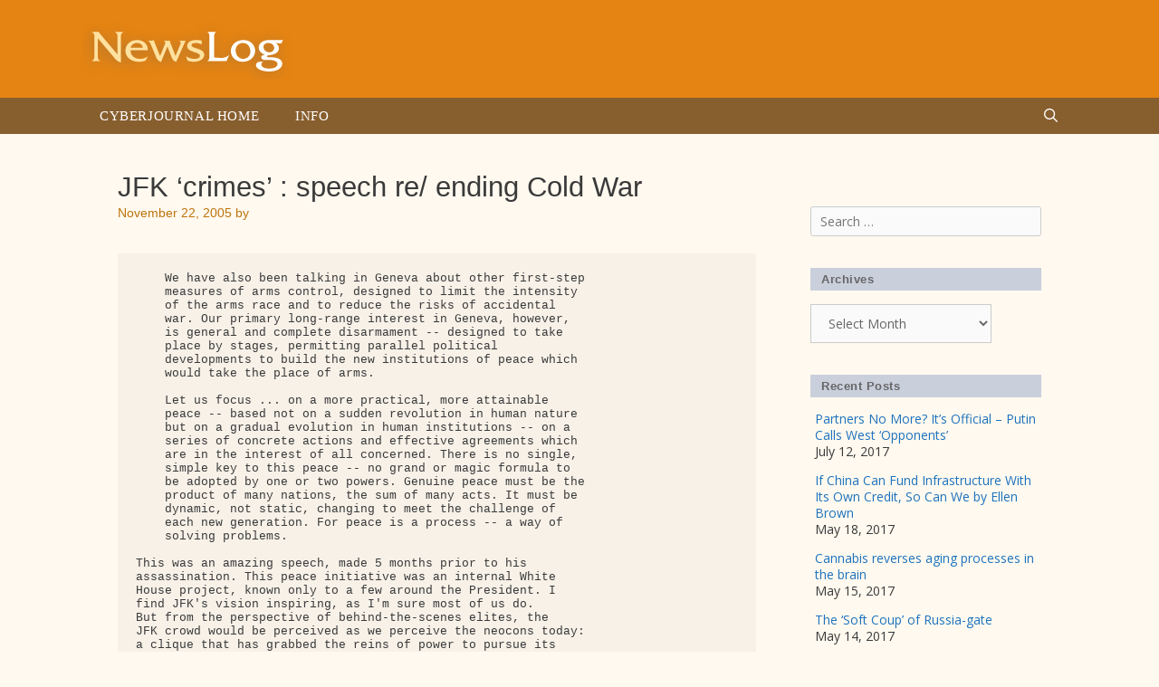

--- FILE ---
content_type: text/html; charset=UTF-8
request_url: https://newslog.cyberjournal.org/jfk-crimes-speech-re-ending-cold-war/
body_size: 21863
content:
<!DOCTYPE html>
<html lang="en-US">
<head>
	<meta charset="UTF-8">
	<title>JFK &#8216;crimes&#8217; : speech re/ ending Cold War &#8211; Newslog</title>
<meta name='robots' content='max-image-preview:large' />
<meta name="viewport" content="width=device-width, initial-scale=1"><link href='https://fonts.gstatic.com' crossorigin rel='preconnect' />
<link href='https://fonts.googleapis.com' crossorigin rel='preconnect' />
<link rel="alternate" type="application/rss+xml" title="Newslog &raquo; Feed" href="https://newslog.cyberjournal.org/feed/" />
<link rel="alternate" type="application/rss+xml" title="Newslog &raquo; Comments Feed" href="https://newslog.cyberjournal.org/comments/feed/" />
<link rel="alternate" title="oEmbed (JSON)" type="application/json+oembed" href="https://newslog.cyberjournal.org/wp-json/oembed/1.0/embed?url=https%3A%2F%2Fnewslog.cyberjournal.org%2Fjfk-crimes-speech-re-ending-cold-war%2F" />
<link rel="alternate" title="oEmbed (XML)" type="text/xml+oembed" href="https://newslog.cyberjournal.org/wp-json/oembed/1.0/embed?url=https%3A%2F%2Fnewslog.cyberjournal.org%2Fjfk-crimes-speech-re-ending-cold-war%2F&#038;format=xml" />
<style id='wp-img-auto-sizes-contain-inline-css'>
img:is([sizes=auto i],[sizes^="auto," i]){contain-intrinsic-size:3000px 1500px}
/*# sourceURL=wp-img-auto-sizes-contain-inline-css */
</style>
<link rel='stylesheet' id='generate-fonts-css' href='//fonts.googleapis.com/css?family=Open+Sans:300,300italic,regular,italic,600,600italic,700,700italic,800,800italic' media='all' />
<style id='wp-emoji-styles-inline-css'>

	img.wp-smiley, img.emoji {
		display: inline !important;
		border: none !important;
		box-shadow: none !important;
		height: 1em !important;
		width: 1em !important;
		margin: 0 0.07em !important;
		vertical-align: -0.1em !important;
		background: none !important;
		padding: 0 !important;
	}
/*# sourceURL=wp-emoji-styles-inline-css */
</style>
<style id='wp-block-library-inline-css'>
:root{--wp-block-synced-color:#7a00df;--wp-block-synced-color--rgb:122,0,223;--wp-bound-block-color:var(--wp-block-synced-color);--wp-editor-canvas-background:#ddd;--wp-admin-theme-color:#007cba;--wp-admin-theme-color--rgb:0,124,186;--wp-admin-theme-color-darker-10:#006ba1;--wp-admin-theme-color-darker-10--rgb:0,107,160.5;--wp-admin-theme-color-darker-20:#005a87;--wp-admin-theme-color-darker-20--rgb:0,90,135;--wp-admin-border-width-focus:2px}@media (min-resolution:192dpi){:root{--wp-admin-border-width-focus:1.5px}}.wp-element-button{cursor:pointer}:root .has-very-light-gray-background-color{background-color:#eee}:root .has-very-dark-gray-background-color{background-color:#313131}:root .has-very-light-gray-color{color:#eee}:root .has-very-dark-gray-color{color:#313131}:root .has-vivid-green-cyan-to-vivid-cyan-blue-gradient-background{background:linear-gradient(135deg,#00d084,#0693e3)}:root .has-purple-crush-gradient-background{background:linear-gradient(135deg,#34e2e4,#4721fb 50%,#ab1dfe)}:root .has-hazy-dawn-gradient-background{background:linear-gradient(135deg,#faaca8,#dad0ec)}:root .has-subdued-olive-gradient-background{background:linear-gradient(135deg,#fafae1,#67a671)}:root .has-atomic-cream-gradient-background{background:linear-gradient(135deg,#fdd79a,#004a59)}:root .has-nightshade-gradient-background{background:linear-gradient(135deg,#330968,#31cdcf)}:root .has-midnight-gradient-background{background:linear-gradient(135deg,#020381,#2874fc)}:root{--wp--preset--font-size--normal:16px;--wp--preset--font-size--huge:42px}.has-regular-font-size{font-size:1em}.has-larger-font-size{font-size:2.625em}.has-normal-font-size{font-size:var(--wp--preset--font-size--normal)}.has-huge-font-size{font-size:var(--wp--preset--font-size--huge)}.has-text-align-center{text-align:center}.has-text-align-left{text-align:left}.has-text-align-right{text-align:right}.has-fit-text{white-space:nowrap!important}#end-resizable-editor-section{display:none}.aligncenter{clear:both}.items-justified-left{justify-content:flex-start}.items-justified-center{justify-content:center}.items-justified-right{justify-content:flex-end}.items-justified-space-between{justify-content:space-between}.screen-reader-text{border:0;clip-path:inset(50%);height:1px;margin:-1px;overflow:hidden;padding:0;position:absolute;width:1px;word-wrap:normal!important}.screen-reader-text:focus{background-color:#ddd;clip-path:none;color:#444;display:block;font-size:1em;height:auto;left:5px;line-height:normal;padding:15px 23px 14px;text-decoration:none;top:5px;width:auto;z-index:100000}html :where(.has-border-color){border-style:solid}html :where([style*=border-top-color]){border-top-style:solid}html :where([style*=border-right-color]){border-right-style:solid}html :where([style*=border-bottom-color]){border-bottom-style:solid}html :where([style*=border-left-color]){border-left-style:solid}html :where([style*=border-width]){border-style:solid}html :where([style*=border-top-width]){border-top-style:solid}html :where([style*=border-right-width]){border-right-style:solid}html :where([style*=border-bottom-width]){border-bottom-style:solid}html :where([style*=border-left-width]){border-left-style:solid}html :where(img[class*=wp-image-]){height:auto;max-width:100%}:where(figure){margin:0 0 1em}html :where(.is-position-sticky){--wp-admin--admin-bar--position-offset:var(--wp-admin--admin-bar--height,0px)}@media screen and (max-width:600px){html :where(.is-position-sticky){--wp-admin--admin-bar--position-offset:0px}}

/*# sourceURL=wp-block-library-inline-css */
</style><style id='global-styles-inline-css'>
:root{--wp--preset--aspect-ratio--square: 1;--wp--preset--aspect-ratio--4-3: 4/3;--wp--preset--aspect-ratio--3-4: 3/4;--wp--preset--aspect-ratio--3-2: 3/2;--wp--preset--aspect-ratio--2-3: 2/3;--wp--preset--aspect-ratio--16-9: 16/9;--wp--preset--aspect-ratio--9-16: 9/16;--wp--preset--color--black: #000000;--wp--preset--color--cyan-bluish-gray: #abb8c3;--wp--preset--color--white: #ffffff;--wp--preset--color--pale-pink: #f78da7;--wp--preset--color--vivid-red: #cf2e2e;--wp--preset--color--luminous-vivid-orange: #ff6900;--wp--preset--color--luminous-vivid-amber: #fcb900;--wp--preset--color--light-green-cyan: #7bdcb5;--wp--preset--color--vivid-green-cyan: #00d084;--wp--preset--color--pale-cyan-blue: #8ed1fc;--wp--preset--color--vivid-cyan-blue: #0693e3;--wp--preset--color--vivid-purple: #9b51e0;--wp--preset--color--contrast: var(--contrast);--wp--preset--color--contrast-2: var(--contrast-2);--wp--preset--color--contrast-3: var(--contrast-3);--wp--preset--color--base: var(--base);--wp--preset--color--base-2: var(--base-2);--wp--preset--color--base-3: var(--base-3);--wp--preset--color--accent: var(--accent);--wp--preset--gradient--vivid-cyan-blue-to-vivid-purple: linear-gradient(135deg,rgb(6,147,227) 0%,rgb(155,81,224) 100%);--wp--preset--gradient--light-green-cyan-to-vivid-green-cyan: linear-gradient(135deg,rgb(122,220,180) 0%,rgb(0,208,130) 100%);--wp--preset--gradient--luminous-vivid-amber-to-luminous-vivid-orange: linear-gradient(135deg,rgb(252,185,0) 0%,rgb(255,105,0) 100%);--wp--preset--gradient--luminous-vivid-orange-to-vivid-red: linear-gradient(135deg,rgb(255,105,0) 0%,rgb(207,46,46) 100%);--wp--preset--gradient--very-light-gray-to-cyan-bluish-gray: linear-gradient(135deg,rgb(238,238,238) 0%,rgb(169,184,195) 100%);--wp--preset--gradient--cool-to-warm-spectrum: linear-gradient(135deg,rgb(74,234,220) 0%,rgb(151,120,209) 20%,rgb(207,42,186) 40%,rgb(238,44,130) 60%,rgb(251,105,98) 80%,rgb(254,248,76) 100%);--wp--preset--gradient--blush-light-purple: linear-gradient(135deg,rgb(255,206,236) 0%,rgb(152,150,240) 100%);--wp--preset--gradient--blush-bordeaux: linear-gradient(135deg,rgb(254,205,165) 0%,rgb(254,45,45) 50%,rgb(107,0,62) 100%);--wp--preset--gradient--luminous-dusk: linear-gradient(135deg,rgb(255,203,112) 0%,rgb(199,81,192) 50%,rgb(65,88,208) 100%);--wp--preset--gradient--pale-ocean: linear-gradient(135deg,rgb(255,245,203) 0%,rgb(182,227,212) 50%,rgb(51,167,181) 100%);--wp--preset--gradient--electric-grass: linear-gradient(135deg,rgb(202,248,128) 0%,rgb(113,206,126) 100%);--wp--preset--gradient--midnight: linear-gradient(135deg,rgb(2,3,129) 0%,rgb(40,116,252) 100%);--wp--preset--font-size--small: 13px;--wp--preset--font-size--medium: 20px;--wp--preset--font-size--large: 36px;--wp--preset--font-size--x-large: 42px;--wp--preset--spacing--20: 0.44rem;--wp--preset--spacing--30: 0.67rem;--wp--preset--spacing--40: 1rem;--wp--preset--spacing--50: 1.5rem;--wp--preset--spacing--60: 2.25rem;--wp--preset--spacing--70: 3.38rem;--wp--preset--spacing--80: 5.06rem;--wp--preset--shadow--natural: 6px 6px 9px rgba(0, 0, 0, 0.2);--wp--preset--shadow--deep: 12px 12px 50px rgba(0, 0, 0, 0.4);--wp--preset--shadow--sharp: 6px 6px 0px rgba(0, 0, 0, 0.2);--wp--preset--shadow--outlined: 6px 6px 0px -3px rgb(255, 255, 255), 6px 6px rgb(0, 0, 0);--wp--preset--shadow--crisp: 6px 6px 0px rgb(0, 0, 0);}:where(.is-layout-flex){gap: 0.5em;}:where(.is-layout-grid){gap: 0.5em;}body .is-layout-flex{display: flex;}.is-layout-flex{flex-wrap: wrap;align-items: center;}.is-layout-flex > :is(*, div){margin: 0;}body .is-layout-grid{display: grid;}.is-layout-grid > :is(*, div){margin: 0;}:where(.wp-block-columns.is-layout-flex){gap: 2em;}:where(.wp-block-columns.is-layout-grid){gap: 2em;}:where(.wp-block-post-template.is-layout-flex){gap: 1.25em;}:where(.wp-block-post-template.is-layout-grid){gap: 1.25em;}.has-black-color{color: var(--wp--preset--color--black) !important;}.has-cyan-bluish-gray-color{color: var(--wp--preset--color--cyan-bluish-gray) !important;}.has-white-color{color: var(--wp--preset--color--white) !important;}.has-pale-pink-color{color: var(--wp--preset--color--pale-pink) !important;}.has-vivid-red-color{color: var(--wp--preset--color--vivid-red) !important;}.has-luminous-vivid-orange-color{color: var(--wp--preset--color--luminous-vivid-orange) !important;}.has-luminous-vivid-amber-color{color: var(--wp--preset--color--luminous-vivid-amber) !important;}.has-light-green-cyan-color{color: var(--wp--preset--color--light-green-cyan) !important;}.has-vivid-green-cyan-color{color: var(--wp--preset--color--vivid-green-cyan) !important;}.has-pale-cyan-blue-color{color: var(--wp--preset--color--pale-cyan-blue) !important;}.has-vivid-cyan-blue-color{color: var(--wp--preset--color--vivid-cyan-blue) !important;}.has-vivid-purple-color{color: var(--wp--preset--color--vivid-purple) !important;}.has-black-background-color{background-color: var(--wp--preset--color--black) !important;}.has-cyan-bluish-gray-background-color{background-color: var(--wp--preset--color--cyan-bluish-gray) !important;}.has-white-background-color{background-color: var(--wp--preset--color--white) !important;}.has-pale-pink-background-color{background-color: var(--wp--preset--color--pale-pink) !important;}.has-vivid-red-background-color{background-color: var(--wp--preset--color--vivid-red) !important;}.has-luminous-vivid-orange-background-color{background-color: var(--wp--preset--color--luminous-vivid-orange) !important;}.has-luminous-vivid-amber-background-color{background-color: var(--wp--preset--color--luminous-vivid-amber) !important;}.has-light-green-cyan-background-color{background-color: var(--wp--preset--color--light-green-cyan) !important;}.has-vivid-green-cyan-background-color{background-color: var(--wp--preset--color--vivid-green-cyan) !important;}.has-pale-cyan-blue-background-color{background-color: var(--wp--preset--color--pale-cyan-blue) !important;}.has-vivid-cyan-blue-background-color{background-color: var(--wp--preset--color--vivid-cyan-blue) !important;}.has-vivid-purple-background-color{background-color: var(--wp--preset--color--vivid-purple) !important;}.has-black-border-color{border-color: var(--wp--preset--color--black) !important;}.has-cyan-bluish-gray-border-color{border-color: var(--wp--preset--color--cyan-bluish-gray) !important;}.has-white-border-color{border-color: var(--wp--preset--color--white) !important;}.has-pale-pink-border-color{border-color: var(--wp--preset--color--pale-pink) !important;}.has-vivid-red-border-color{border-color: var(--wp--preset--color--vivid-red) !important;}.has-luminous-vivid-orange-border-color{border-color: var(--wp--preset--color--luminous-vivid-orange) !important;}.has-luminous-vivid-amber-border-color{border-color: var(--wp--preset--color--luminous-vivid-amber) !important;}.has-light-green-cyan-border-color{border-color: var(--wp--preset--color--light-green-cyan) !important;}.has-vivid-green-cyan-border-color{border-color: var(--wp--preset--color--vivid-green-cyan) !important;}.has-pale-cyan-blue-border-color{border-color: var(--wp--preset--color--pale-cyan-blue) !important;}.has-vivid-cyan-blue-border-color{border-color: var(--wp--preset--color--vivid-cyan-blue) !important;}.has-vivid-purple-border-color{border-color: var(--wp--preset--color--vivid-purple) !important;}.has-vivid-cyan-blue-to-vivid-purple-gradient-background{background: var(--wp--preset--gradient--vivid-cyan-blue-to-vivid-purple) !important;}.has-light-green-cyan-to-vivid-green-cyan-gradient-background{background: var(--wp--preset--gradient--light-green-cyan-to-vivid-green-cyan) !important;}.has-luminous-vivid-amber-to-luminous-vivid-orange-gradient-background{background: var(--wp--preset--gradient--luminous-vivid-amber-to-luminous-vivid-orange) !important;}.has-luminous-vivid-orange-to-vivid-red-gradient-background{background: var(--wp--preset--gradient--luminous-vivid-orange-to-vivid-red) !important;}.has-very-light-gray-to-cyan-bluish-gray-gradient-background{background: var(--wp--preset--gradient--very-light-gray-to-cyan-bluish-gray) !important;}.has-cool-to-warm-spectrum-gradient-background{background: var(--wp--preset--gradient--cool-to-warm-spectrum) !important;}.has-blush-light-purple-gradient-background{background: var(--wp--preset--gradient--blush-light-purple) !important;}.has-blush-bordeaux-gradient-background{background: var(--wp--preset--gradient--blush-bordeaux) !important;}.has-luminous-dusk-gradient-background{background: var(--wp--preset--gradient--luminous-dusk) !important;}.has-pale-ocean-gradient-background{background: var(--wp--preset--gradient--pale-ocean) !important;}.has-electric-grass-gradient-background{background: var(--wp--preset--gradient--electric-grass) !important;}.has-midnight-gradient-background{background: var(--wp--preset--gradient--midnight) !important;}.has-small-font-size{font-size: var(--wp--preset--font-size--small) !important;}.has-medium-font-size{font-size: var(--wp--preset--font-size--medium) !important;}.has-large-font-size{font-size: var(--wp--preset--font-size--large) !important;}.has-x-large-font-size{font-size: var(--wp--preset--font-size--x-large) !important;}
/*# sourceURL=global-styles-inline-css */
</style>

<style id='classic-theme-styles-inline-css'>
/*! This file is auto-generated */
.wp-block-button__link{color:#fff;background-color:#32373c;border-radius:9999px;box-shadow:none;text-decoration:none;padding:calc(.667em + 2px) calc(1.333em + 2px);font-size:1.125em}.wp-block-file__button{background:#32373c;color:#fff;text-decoration:none}
/*# sourceURL=/wp-includes/css/classic-themes.min.css */
</style>
<link rel='stylesheet' id='generate-style-grid-css' href='https://newslog.cyberjournal.org/wp-content/themes/generatepress/assets/css/unsemantic-grid.min.css?ver=3.6.1' media='all' />
<link rel='stylesheet' id='generate-style-css' href='https://newslog.cyberjournal.org/wp-content/themes/generatepress/assets/css/style.min.css?ver=3.6.1' media='all' />
<style id='generate-style-inline-css'>
body{background-color:#fff9ef;color:#3a3a3a;}a{color:#1e73be;}a:hover, a:focus, a:active{color:#000000;}body .grid-container{max-width:1100px;}.wp-block-group__inner-container{max-width:1100px;margin-left:auto;margin-right:auto;}.generate-back-to-top{font-size:20px;border-radius:3px;position:fixed;bottom:30px;right:30px;line-height:40px;width:40px;text-align:center;z-index:10;transition:opacity 300ms ease-in-out;opacity:0.1;transform:translateY(1000px);}.generate-back-to-top__show{opacity:1;transform:translateY(0);}.navigation-search{position:absolute;left:-99999px;pointer-events:none;visibility:hidden;z-index:20;width:100%;top:0;transition:opacity 100ms ease-in-out;opacity:0;}.navigation-search.nav-search-active{left:0;right:0;pointer-events:auto;visibility:visible;opacity:1;}.navigation-search input[type="search"]{outline:0;border:0;vertical-align:bottom;line-height:1;opacity:0.9;width:100%;z-index:20;border-radius:0;-webkit-appearance:none;height:60px;}.navigation-search input::-ms-clear{display:none;width:0;height:0;}.navigation-search input::-ms-reveal{display:none;width:0;height:0;}.navigation-search input::-webkit-search-decoration, .navigation-search input::-webkit-search-cancel-button, .navigation-search input::-webkit-search-results-button, .navigation-search input::-webkit-search-results-decoration{display:none;}.main-navigation li.search-item{z-index:21;}li.search-item.active{transition:opacity 100ms ease-in-out;}.nav-left-sidebar .main-navigation li.search-item.active,.nav-right-sidebar .main-navigation li.search-item.active{width:auto;display:inline-block;float:right;}.gen-sidebar-nav .navigation-search{top:auto;bottom:0;}:root{--contrast:#222222;--contrast-2:#575760;--contrast-3:#b2b2be;--base:#f0f0f0;--base-2:#f7f8f9;--base-3:#ffffff;--accent:#1e73be;}:root .has-contrast-color{color:var(--contrast);}:root .has-contrast-background-color{background-color:var(--contrast);}:root .has-contrast-2-color{color:var(--contrast-2);}:root .has-contrast-2-background-color{background-color:var(--contrast-2);}:root .has-contrast-3-color{color:var(--contrast-3);}:root .has-contrast-3-background-color{background-color:var(--contrast-3);}:root .has-base-color{color:var(--base);}:root .has-base-background-color{background-color:var(--base);}:root .has-base-2-color{color:var(--base-2);}:root .has-base-2-background-color{background-color:var(--base-2);}:root .has-base-3-color{color:var(--base-3);}:root .has-base-3-background-color{background-color:var(--base-3);}:root .has-accent-color{color:var(--accent);}:root .has-accent-background-color{background-color:var(--accent);}body, button, input, select, textarea{font-family:"Open Sans", sans-serif;}body{line-height:1.5;}.entry-content > [class*="wp-block-"]:not(:last-child):not(.wp-block-heading){margin-bottom:1.5em;}.main-title{font-size:45px;}.main-navigation .main-nav ul ul li a{font-size:14px;}.sidebar .widget, .footer-widgets .widget{font-size:17px;}h1{font-weight:300;font-size:40px;}h2{font-weight:300;font-size:30px;}h3{font-size:20px;}h4{font-size:inherit;}h5{font-size:inherit;}@media (max-width:768px){.main-title{font-size:30px;}h1{font-size:30px;}h2{font-size:25px;}}.top-bar{background-color:#636363;color:#ffffff;}.top-bar a{color:#ffffff;}.top-bar a:hover{color:#303030;}.site-header{background-color:#ffffff;color:#3a3a3a;}.site-header a{color:#3a3a3a;}.main-title a,.main-title a:hover{color:#222222;}.site-description{color:#757575;}.main-navigation,.main-navigation ul ul{background-color:#222222;}.main-navigation .main-nav ul li a, .main-navigation .menu-toggle, .main-navigation .menu-bar-items{color:#ffffff;}.main-navigation .main-nav ul li:not([class*="current-menu-"]):hover > a, .main-navigation .main-nav ul li:not([class*="current-menu-"]):focus > a, .main-navigation .main-nav ul li.sfHover:not([class*="current-menu-"]) > a, .main-navigation .menu-bar-item:hover > a, .main-navigation .menu-bar-item.sfHover > a{color:#ffffff;background-color:#3f3f3f;}button.menu-toggle:hover,button.menu-toggle:focus,.main-navigation .mobile-bar-items a,.main-navigation .mobile-bar-items a:hover,.main-navigation .mobile-bar-items a:focus{color:#ffffff;}.main-navigation .main-nav ul li[class*="current-menu-"] > a{color:#ffffff;background-color:#3f3f3f;}.navigation-search input[type="search"],.navigation-search input[type="search"]:active, .navigation-search input[type="search"]:focus, .main-navigation .main-nav ul li.search-item.active > a, .main-navigation .menu-bar-items .search-item.active > a{color:#ffffff;background-color:#3f3f3f;}.main-navigation ul ul{background-color:#3f3f3f;}.main-navigation .main-nav ul ul li a{color:#ffffff;}.main-navigation .main-nav ul ul li:not([class*="current-menu-"]):hover > a,.main-navigation .main-nav ul ul li:not([class*="current-menu-"]):focus > a, .main-navigation .main-nav ul ul li.sfHover:not([class*="current-menu-"]) > a{color:#ffffff;background-color:#4f4f4f;}.main-navigation .main-nav ul ul li[class*="current-menu-"] > a{color:#ffffff;background-color:#4f4f4f;}.separate-containers .inside-article, .separate-containers .comments-area, .separate-containers .page-header, .one-container .container, .separate-containers .paging-navigation, .inside-page-header{background-color:#ffffff;}.entry-meta{color:#595959;}.entry-meta a{color:#595959;}.entry-meta a:hover{color:#1e73be;}.sidebar .widget{background-color:#ffffff;}.sidebar .widget .widget-title{color:#000000;}.footer-widgets{background-color:#ffffff;}.footer-widgets .widget-title{color:#000000;}.site-info{color:#ffffff;background-color:#222222;}.site-info a{color:#ffffff;}.site-info a:hover{color:#606060;}.footer-bar .widget_nav_menu .current-menu-item a{color:#606060;}input[type="text"],input[type="email"],input[type="url"],input[type="password"],input[type="search"],input[type="tel"],input[type="number"],textarea,select{color:#666666;background-color:#fafafa;border-color:#cccccc;}input[type="text"]:focus,input[type="email"]:focus,input[type="url"]:focus,input[type="password"]:focus,input[type="search"]:focus,input[type="tel"]:focus,input[type="number"]:focus,textarea:focus,select:focus{color:#666666;background-color:#ffffff;border-color:#bfbfbf;}button,html input[type="button"],input[type="reset"],input[type="submit"],a.button,a.wp-block-button__link:not(.has-background){color:#ffffff;background-color:#666666;}button:hover,html input[type="button"]:hover,input[type="reset"]:hover,input[type="submit"]:hover,a.button:hover,button:focus,html input[type="button"]:focus,input[type="reset"]:focus,input[type="submit"]:focus,a.button:focus,a.wp-block-button__link:not(.has-background):active,a.wp-block-button__link:not(.has-background):focus,a.wp-block-button__link:not(.has-background):hover{color:#ffffff;background-color:#3f3f3f;}a.generate-back-to-top{background-color:rgba( 0,0,0,0.4 );color:#ffffff;}a.generate-back-to-top:hover,a.generate-back-to-top:focus{background-color:rgba( 0,0,0,0.6 );color:#ffffff;}:root{--gp-search-modal-bg-color:var(--base-3);--gp-search-modal-text-color:var(--contrast);--gp-search-modal-overlay-bg-color:rgba(0,0,0,0.2);}@media (max-width:768px){.main-navigation .menu-bar-item:hover > a, .main-navigation .menu-bar-item.sfHover > a{background:none;color:#ffffff;}}.inside-top-bar{padding:10px;}.inside-header{padding:40px;}.site-main .wp-block-group__inner-container{padding:40px;}.entry-content .alignwide, body:not(.no-sidebar) .entry-content .alignfull{margin-left:-40px;width:calc(100% + 80px);max-width:calc(100% + 80px);}.rtl .menu-item-has-children .dropdown-menu-toggle{padding-left:20px;}.rtl .main-navigation .main-nav ul li.menu-item-has-children > a{padding-right:20px;}.site-info{padding:20px;}@media (max-width:768px){.separate-containers .inside-article, .separate-containers .comments-area, .separate-containers .page-header, .separate-containers .paging-navigation, .one-container .site-content, .inside-page-header{padding:30px;}.site-main .wp-block-group__inner-container{padding:30px;}.site-info{padding-right:10px;padding-left:10px;}.entry-content .alignwide, body:not(.no-sidebar) .entry-content .alignfull{margin-left:-30px;width:calc(100% + 60px);max-width:calc(100% + 60px);}}.one-container .sidebar .widget{padding:0px;}@media (max-width:768px){.main-navigation .menu-toggle,.main-navigation .mobile-bar-items,.sidebar-nav-mobile:not(#sticky-placeholder){display:block;}.main-navigation ul,.gen-sidebar-nav{display:none;}[class*="nav-float-"] .site-header .inside-header > *{float:none;clear:both;}}
/*# sourceURL=generate-style-inline-css */
</style>
<link rel='stylesheet' id='generate-mobile-style-css' href='https://newslog.cyberjournal.org/wp-content/themes/generatepress/assets/css/mobile.min.css?ver=3.6.1' media='all' />
<link rel='stylesheet' id='generate-font-icons-css' href='https://newslog.cyberjournal.org/wp-content/themes/generatepress/assets/css/components/font-icons.min.css?ver=3.6.1' media='all' />
<link rel='stylesheet' id='font-awesome-css' href='https://newslog.cyberjournal.org/wp-content/themes/generatepress/assets/css/components/font-awesome.min.css?ver=4.7' media='all' />
<link rel='stylesheet' id='generate-child-css' href='https://newslog.cyberjournal.org/wp-content/themes/rkm-newslog/style.css?ver=1661101327' media='all' />
<link rel="https://api.w.org/" href="https://newslog.cyberjournal.org/wp-json/" /><link rel="alternate" title="JSON" type="application/json" href="https://newslog.cyberjournal.org/wp-json/wp/v2/posts/1512" /><link rel="EditURI" type="application/rsd+xml" title="RSD" href="https://newslog.cyberjournal.org/xmlrpc.php?rsd" />
<meta name="generator" content="WordPress 6.9" />
<link rel="canonical" href="https://newslog.cyberjournal.org/jfk-crimes-speech-re-ending-cold-war/" />
<link rel='shortlink' href='https://newslog.cyberjournal.org/?p=1512' />
<link rel="icon" href="https://newslog.cyberjournal.org/wp-content/uploads/2017/03/cropped-icon-NL-32x32.png" sizes="32x32" />
<link rel="icon" href="https://newslog.cyberjournal.org/wp-content/uploads/2017/03/cropped-icon-NL-192x192.png" sizes="192x192" />
<link rel="apple-touch-icon" href="https://newslog.cyberjournal.org/wp-content/uploads/2017/03/cropped-icon-NL-180x180.png" />
<meta name="msapplication-TileImage" content="https://newslog.cyberjournal.org/wp-content/uploads/2017/03/cropped-icon-NL-270x270.png" />
</head>

<body class="wp-singular post-template-default single single-post postid-1512 single-format-standard wp-custom-logo wp-embed-responsive wp-theme-generatepress wp-child-theme-rkm-newslog right-sidebar nav-below-header one-container fluid-header active-footer-widgets-2 nav-search-enabled nav-aligned-left header-aligned-left dropdown-hover" itemtype="https://schema.org/Blog" itemscope>
	<a class="screen-reader-text skip-link" href="#content" title="Skip to content">Skip to content</a>		<header class="site-header" id="masthead" aria-label="Site"  itemtype="https://schema.org/WPHeader" itemscope>
			<div class="inside-header grid-container grid-parent">
				<div class="site-logo">
					<a href="https://newslog.cyberjournal.org/" rel="home">
						<img  class="header-image is-logo-image" alt="Newslog" src="https://newslog.cyberjournal.org/wp-content/uploads/2017/03/logo-newslog.png" />
					</a>
				</div>			</div>
		</header>
				<nav class="main-navigation sub-menu-right" id="site-navigation" aria-label="Primary"  itemtype="https://schema.org/SiteNavigationElement" itemscope>
			<div class="inside-navigation grid-container grid-parent">
				<form method="get" class="search-form navigation-search" action="https://newslog.cyberjournal.org/">
					<input type="search" class="search-field" value="" name="s" title="Search" />
				</form>		<div class="mobile-bar-items">
						<span class="search-item">
				<a aria-label="Open Search Bar" href="#">
									</a>
			</span>
		</div>
						<button class="menu-toggle" aria-controls="primary-menu" aria-expanded="false">
					<span class="mobile-menu">Menu</span>				</button>
				<div id="primary-menu" class="main-nav"><ul id="menu-main-menu" class=" menu sf-menu"><li id="menu-item-1044" class="menu-item menu-item-type-custom menu-item-object-custom menu-item-1044"><a href="http://cyberjournal.org">Cyberjournal Home</a></li>
<li id="menu-item-3879" class="menu-item menu-item-type-post_type menu-item-object-page menu-item-3879"><a href="https://newslog.cyberjournal.org/info/">Info</a></li>
<li class="search-item menu-item-align-right"><a aria-label="Open Search Bar" href="#"></a></li></ul></div>			</div>
		</nav>
		
	<div class="site grid-container container hfeed grid-parent" id="page">
				<div class="site-content" id="content">
			
	<div class="content-area grid-parent mobile-grid-100 grid-75 tablet-grid-75" id="primary">
		<main class="site-main" id="main">
			
<article id="post-1512" class="post-1512 post type-post status-publish format-standard hentry category-uncategorized" itemtype="https://schema.org/CreativeWork" itemscope>
	<div class="inside-article">
					<header class="entry-header">
				<h1 class="entry-title" itemprop="headline">JFK &#8216;crimes&#8217; : speech re/ ending Cold War</h1>		<div class="entry-meta">
			<span class="posted-on"><time class="updated" datetime="2017-03-13T23:04:33+00:00" itemprop="dateModified">March 13, 2017</time><time class="entry-date published" datetime="2005-11-22T00:00:00+00:00" itemprop="datePublished">November 22, 2005</time></span> <span class="byline">by <span class="author vcard" itemprop="author" itemtype="https://schema.org/Person" itemscope><a class="url fn n" href="https://newslog.cyberjournal.org/author/richard/" title="View all posts by Richard Moore" rel="author" itemprop="url"><span class="author-name" itemprop="name">Richard Moore</span></a></span></span> 		</div>
					</header>
			
		<div class="entry-content" itemprop="text">
			<p><body></p>
<div class="content" id="nl_2005-11-22_12-39-09_jfk_crimes_speech_re_ending_cold_war">
<style type="text/css"><![CDATA[
  #nl_2005-11-22_12-39-09_jfk_crimes_speech_re_ending_cold_war .hide {display: none;}
]]&gt;</style>
<div>
<div class="hide">
<p class="meta_date">2005-11-22</p>
<p class="meta_author">Richard Moore</p>
</p></div>
<pre>
    We have also been talking in Geneva about other first-step
    measures of arms control, designed to limit the intensity
    of the arms race and to reduce the risks of accidental
    war. Our primary long-range interest in Geneva, however,
    is general and complete disarmament -- designed to take
    place by stages, permitting parallel political
    developments to build the new institutions of peace which
    would take the place of arms.

    Let us focus ... on a more practical, more attainable
    peace -- based not on a sudden revolution in human nature
    but on a gradual evolution in human institutions -- on a
    series of concrete actions and effective agreements which
    are in the interest of all concerned. There is no single,
    simple key to this peace -- no grand or magic formula to
    be adopted by one or two powers. Genuine peace must be the
    product of many nations, the sum of many acts. It must be
    dynamic, not static, changing to meet the challenge of
    each new generation. For peace is a process -- a way of
    solving problems.

This was an amazing speech, made 5 months prior to his
assassination. This peace initiative was an internal White
House project, known only to a few around the President. I
find JFK's vision inspiring, as I'm sure most of us do.
But from the perspective of behind-the-scenes elites, the
JFK crowd would be perceived as we perceive the neocons today:
a clique that has grabbed the reins of power to pursue its
own goals - in JFK's case, world peace.

World peace would have undermined the postwar blueprint,
which needed Cold War tensions  to justify U.S.
imperialist interventions in the third world. JFK was
flying too close to the Sun, challenging the power of the
gods. The wages of hubris are death.

rkm

--------------------------------------------------------
<a href="http://www.ratical.org/co-globalize/JFK061063.html" target="_blank">http://www.ratical.org/co-globalize/JFK061063.html</a>

The following is reproduced from "John Fitzgerald Kennedy
...As We Remember Him", an oversized book, published as a
Columbia Records Legacy Collection Book, Atheneum, New
York, 1965, pp.192-195.

_____________________

    "President Kennedy began to feel in the spring of 1963
    that there was a possibility for some kind of new movement
    in our relations with the Soviet Union, and he began to
    look for an opportunity to make a `peace speech.' That was
    the way it was described, and this was a project which was
    kept extremely confidential in the White House. McGeorge
    Bundy began in a quiet way to get from two or three
    members of the White House staff ideas which might go into
    such a speech. Ted Sorensen worked on it. The President
    thought a great deal about it, talked with Sorensen and
    Bundy, made clear the point of view and the ideas he
    wanted. A draft presently emerged. It was shown to a small
    group in the White House. As I recall, the draft was not
    shown to the State Department or to the Defense Department
    until the Saturday before it was given. It was given on a
    Monday. You may remember the President went to Hawaii, and
    I think it was perhaps on Friday afternoon that the draft
    was circulated through State and Defense for their
    comments. Ted Sorensen then flew with the draft to
    Honolulu, and the President worked on the final draft on
    his way back and gave the speech Monday morning."
    --Arthur Schlesinger, Jr.

_____________________

Commencement Address at American University in Washington,
June 10, 1963
[JFK at lectern]

President Anderson, members of the faculty, board of
trustees, distinguished guests, my old colleague Senator
Bob Byrd, who has earned his degree through many years of
attending night law school while I am earning mine in the
next thirty minutes, ladies and gentlemen:

It is with great pride that I participate in this ceremony
of the American University, sponsored by the Methodist
Church, founded by Bishop John Fletcher Hurst, and first
opened by President Woodrow Wilson in 1914. This is a
young and growing university, but it has already fulfilled
Bishop Hurst's enlightened hope for the study of history
and public affairs in a city devoted to the making of
history and to the conduct of the public's business. By
sponsoring this institution of higher learning for all who
wish to learn, whatever their color or their creed, the
Methodists of this area and the nation deserve the
nation's thanks, and I commend all those who are today
graduating.

Professor Woodrow Wilson once said that every man sent out
from a university should be a man of his nation as well as
a man of his time, and I am confident that the men and
women who carry the honor of graduating from this
institution will continue to give from their lives, from
their talents, a high measure of public service and public
support.

"There are few earthly things more beautiful than a
university," wrote John Masefield, in his tribute to
English universities -- and his words are equally true
today. He did not refer to spires and towers, to campus
greens and ivied walls. He admired the splendid beauty of
the university, he said, because it was "a place where
those who hate ignorance may strive to know, where those
who perceive truth may strive to make others see."

I have, therefore, chosen this time and this place to
discuss a topic on which ignorance too often abounds and
the truth is too rarely perceived -- yet it is the most
important topic on earth: world peace.

What kind of peace do I mean? What kind of peace do we
seek? Not a Pax Americana enforced on the world by
American weapons of war. Not the peace of the grave or the
security of the slave. I am talking about genuine peace,
the kind of peace that makes life on earth worth living,
the kind that enables men and nations to grow and to hope
and to build a better life for their children -- not
merely peace for Americans but peace for all men and women
-- not merely peace in our time but peace for all time. I
speak of peace because of the new face of war. Total war
makes no sense in an age when great powers can maintain
large and relatively invulnerable nuclear forces and
refuse to surrender without resort to those forces. It
makes no sense in an age when a single nuclear weapon
contains almost ten times the explosive force delivered by
11 of the Allied air forces in the Second World War. It
makes no sense in an age when the deadly poisons produced
by a nuclear exchange would be carried by wind and water
and soil and seed to the far corners of the globe and to
generations yet unborn.

Today the expenditure of billions of dollars every year on
weapons acquired for the purpose of making sure we never
need to use them is essential to keeping the peace. But
surely the acquisition of such idle stockpiles -- which
can only destroy and never create -- is not the only, much
less the most efficient, means of assuring peace.

I speak of peace, therefore, as the necessary rational end
of rational men. I realize that the pursuit of peace is
not as dramatic as the pursuit of war -- and frequently
the words of the pursuer fall on deaf ears. But we have no
more urgent task.

Some say that it is useless to speak of world peace or
world law or world disarmament -- and that it will be
useless until the leaders of the Soviet Union adopt a more
enlightened attitude. I hope they do. I believe we can
help them do it. But I also believe that we must reexamine
our own attitude -- as individuals and as a nation -- for
our attitude is as essential as theirs. And every graduate
of this school, every thoughtful citizen who despairs of
war and wishes to bring peace, should begin by looking
inward -- by examining his own attitude toward the
possibilities of peace, toward the Soviet Union, toward
the course of the cold war and toward freedom and peace
here at home.

First: Let us examine our attitude toward peace itself.
Too many of us think it is impossible. Too many think it
unreal. But that is a dangerous, defeatist belief. It
leads to the conclusion that war is inevitable -- that
mankind is doomed -- that we are gripped by forces we
cannot control.

We need not accept that view. Our problems are manmade --
therefore, they can be solved by man. And man can be as
big as he wants. No problem of human destiny is beyond
human beings. Man's reason and spirit have often solved
the seemingly unsolvable -- and we believe they can do it
again.

I am not referring to the absolute, infinite concept of
universal peace and good will of which some fantasies and
fanatics dream. I do not deny the value of hopes and
dreams, but we merely invite discouragement and
incredulity by making that our only and immediate goal.

Let us focus instead on a more practical, more attainable
peace -- based not on a sudden revolution in human nature
but on a gradual evolution in human institutions -- on a
series of concrete actions and effective agreements which
are in the interest of all concerned. There is no single,
simple key to this peace -- no grand or magic formula to
be adopted by one or two powers. Genuine peace must be the
product of many nations, the sum of many acts. It must be
dynamic, not static, changing to meet the challenge of
each new generation. For peace is a process -- a way of
solving problems.

With such a peace, there will still be quarrels and
conflicting interests, as there are within families and
nations. World peace, like community peace, does not
require that each man love his neighbor -- it requires
only that they live together in mutual tolerance,
submitting their disputes to a just and peaceful
settlement. And history teaches us that enmities between
nations, as between individuals, do not last forever.
However fixed our likes and dislikes may seem, the tide of
time and events will often bring surprising changes in the
relations between nations and neighbors.

So let us persevere. Peace need not be impracticable, and
war need not be inevitable. By defining our goal more
clearly, by making it seem more manageable and less
remote, we can help all peoples to see it, to draw hope
from it and to move irresistibly toward it.

Second: Let us reexamine our attitude toward the Soviet
Union. It is discouraging to think that their leaders may
actually believe what their propagandists write. It is
discouraging to read a recent authoritative Soviet text on
Military Strategy and find, on page after page, wholly
baseless and incredible claims -- such as the allegation
that "American imperialist circles are preparing to
unleash different types of wars . . . that there is a very
real threat of a preventive war being unleashed by
American imperialists against the Soviet Union . . . [and
that] the political aims of the American imperialists are
to enslave economically and politically the European and
other capitalist countries . . . [and] to achieve world
domination . . . by means of aggressive wars."

Truly, as it was written long ago: "The wicked flee when
no man pursueth." Yet it is sad to read these Soviet
statements -- to realize the extent of the gulf between
us. But it is also a warning -- a warning to the American
people not to fall into the same trap as the Soviets, not
to see only a distorted and desperate view of the other
side, not to see conflict as inevitable, accommodation as
impossible and communication as nothing more than an
exchange of threats.

No government or social system is so evil that its people
must be considered as lacking in virtue. As Americans, we
find communism profoundly repugnant as a negation of
personal freedom and dignity. But we can still hail the
Russian people for their many achievements -- in science
and space, in economic and industrial growth, in culture
and in acts of courage.

Among the many traits the peoples of our two countries
have in common, none is stronger than our mutual
abhorrence of war. Almost unique, among the major world
powers, we have never been at war with each other. And no
nation in the history of battle ever suffered more than
the Soviet Union suffered in the course of the Second
World War. At least twenty million lost their lives.
Countless millions of homes and farms were burned or
sacked. A third of the nation's territory, including
nearly two-thirds of its industrial base, was turned into
a wasteland -- a loss equivalent to the devastation of
this country east of Chicago.

Today, should total war ever break out again -- no matter
how -- our two countries would become the primary targets.
It is an ironic but accurate fact that the two strongest
powers are the two in the most danger of devastation. All
we have built, all we have worked for, would be destroyed
in the first twenty-four hours. And even in the cold war,
which brings burdens and dangers to so many countries,
including this nation's closest allies -- our two
countries bear the heaviest burdens. For we are both
devoting to weapons massive sums of money that could be
better devoted to combating ignorance, poverty and
disease. We are both caught up in a vicious and dangerous
cycle in which suspicion on one side breeds suspicion on
the other, and new weapons beget counterweapons.

In short, both the United States and its allies, and the
Soviet Union and its allies, have a mutually deep interest
in a just and genuine peace and in halting the arms race.
Agreements to this end are in the interests of the Soviet
Union as well as ours -- and even the most hostile nations
can be relied upon to accept and keep those treaty
obligations, and only those treaty obligations, which are
in their own interest.

So, let us not be blind to our differences -- but let us
also direct attention to our common interests and to the
means by which those differences can be resolved. And if
we cannot end now our differences, at least we can help
make the world safe for diversity. For, in the final
analysis, our most basic common link is that we all
inhabit this small planet. We all breathe the same air. We
all cherish our children's future. And we are all mortal.

Third: Let us reexamine our attitude toward the cold war,
remembering that we are not engaged in a debate, seeking
to pile up debating points. We are not here distributing
blame or pointing the finger of judgment. We must deal
with the world as it is, and not as it might have been had
the history of the last eighteen years been different.

We must, therefore, persevere in the search for peace in
the hope that constructive changes within the Communist
bloc might bring within reach solutions which now seem
beyond us. We must conduct our affairs in such a way that
it becomes in the Communists' interest to agree on a
genuine peace. Above all, while defending our own vital
interests, nuclear powers must avert those confrontations
which bring an adversary to a choice of either a
humiliating retreat or a nuclear war. To adopt that kind
of course in the nuclear age would be evidence only of the
bankruptcy of our policy -- or of a collective death-wish
for the world.

To secure these ends, America's weapons are
nonprovocative, carefully controlled, designed to deter
and capable of selective use. Our military forces are
committed to peace and disciplined in self-restraint. Our
diplomats are instructed to avoid unnecessary irritants
and purely rhetorical hostility.

For we can seek a relaxation of tensions without relaxing
our guard. And, for our part, we do not need to use
threats to prove that we are resolute. We do not need to
jam foreign broadcasts out of fear our faith will be
eroded. We are unwilling to impose our system on any
unwilling people -- but we are willing and able to engage
in peaceful competition with any people on earth.

Meanwhile, we seek to strengthen the United Nations, to
help solve its financial problems, to make it a more
effective instrument for peace, to develop it into a
genuine world security system -- a system capable of
resolving disputes on the basis of law, of insuring the
security of the large and the small and of creating
conditions under which arms can finally be abolished.

At the same time, we seek to keep peace inside the
non-Communist world, where many nations, all of them our
friends, are divided over issues which weaken Western
unity, which invite Communist intervention or which
threaten to erupt into war. Our efforts in West New
Guinea, in the Congo, in the Middle East and in the Indian
subcontinent, have been persistent and patient despite
criticism from both sides. We have also tried to set an
example for others -- by seeking to adjust small but
significant differences with our own closest neighbors in
Mexico and in Canada.

Speaking of other nations, I wish to make one point clear.
We are bound to many nations by alliances. Those alliances
exist because our concern and theirs substantially
overlap. Our commitment to defend Western Europe and West
Berlin, for example, stands undiminished because of the
identity of our vital interests. The United States will
make no deal with the Soviet Union at the expense of other
nations and other peoples, not merely because they are our
partners, but also because their interests and ours
converge.

Our interests converge, however, not only in defending the
frontiers of freedom, but in pursuing the paths of peace.
It is our hope -- and the purpose of allied policies -- to
convince the Soviet Union that she, too, should let each
nation choose its own future, so long as that choice does
not interfere with the choices of others. The Communist
drive to impose their political and economic system on
others is the primary cause of world tension today. For
there can be no doubt that, if all nations could refrain
from interfering in the self-determination of others, the
peace would be much more assured.

This will require a new effort to achieve world law -- a
new context for world discussions. It will require
increased understanding between the Soviets and ourselves.
And increased understanding will require increased contact
and communication. One step in this direction is the
proposed arrangement for a direct line between Moscow and
Washington, to avoid on each side the dangerous delays,
misunderstandings and misreadings of the other's actions
which might occur at a time of crisis.

We have also been talking in Geneva about other first-step
measures of arms control, designed to limit the intensity
of the arms race and to reduce the risks of accidental
war. Our primary long-range interest in Geneva, however,
is general and complete disarmament -- designed to take
place by stages, permitting parallel political
developments to build the new institutions of peace which
would take the place of arms. The pursuit of disarmament
has been an effort of this government since the 1920's. It
has been urgently sought by the past three
Administrations. And however dim the prospects may be
today, we intend to continue this effort -- to continue it
in order that all countries, including our own, can better
grasp what the problems and possibilities of disarmament
are.

The one major area of these negotiations where the end is
in sight, yet where a fresh start is badly needed, is in a
treaty to outlaw nuclear tests. The conclusion of such a
treaty, so near and yet so far, would check the spiraling
arms race in one of its most dangerous areas. It would
place the nuclear powers in a position to deal more
effectively with one of the greatest hazards which man
faces in 1963, the further spread of nuclear arms. It
would increase our security -- it would decrease the
prospects of war. Surely this goal is sufficiently
important to require our steady pursuit, yielding neither
to the temptation to give up the whole effort nor the
temptation to give up our insistence on vital and
responsible safeguards.

I am taking this opportunity, therefore, to announce two
important decisions in this regard.

First: Chairman Khrushchev, Prime Minister Macmillan and I
have agreed that high-level discussions will shortly begin
in Moscow, looking toward early agreement on a
comprehensive test ban treaty. Our hopes must be tempered
with the caution of history -- but with our hopes go the
hopes of all mankind.

Second: To make clear our good faith and solemn
convictions on the matter, I now declare that the United
States does not propose to conduct nuclear tests in the
atmosphere so long as other states do not do so. We will
not be the first to resume. Such a declaration is no
substitute for a formal binding treaty, but I hope it will
help us achieve one. Nor would such a treaty be a
substitute for disarmament, but I hope it will help us
achieve it.

Finally, my fellow Americans, let us examine our attitude
toward peace and freedom here at home. The quality and
spirit of our own society must justify and support our
efforts abroad. We must show it in the dedication of our
own lives -- as many of you who are graduating today will
have a unique opportunity to do, by serving without pay in
the Peace Corps abroad or in the proposed National Service
Corps here at home.

But wherever we are, we must all, in our daily lives, live
up to the age-old faith that peace and freedom walk
together. In too many of our cities today, the peace is
not secure because freedom is incomplete.

It is the responsibility of the executive branch at all
levels of government -- local, state and national -- to
provide and protect that freedom for all of our citizens
by all means within their authority. It is the
responsibility of the legislative branch at all levels,
wherever that authority is not now adequate, to make it
adequate. And it is the responsibility of all citizens in
all sections of this country to respect the rights of all
others and to respect the law of the land.

All this is not unrelated to world peace. "When a man's
ways please the Lord," the Scriptures tell us, "he maketh
even his enemies to be at peace with him." And is not
peace, in the last analysis, basically a matter of human
rights -- the right to live out our lives without fear of
devastation -- the right to breathe air as nature provided
it -- the right of future generations to a healthy
existence?

While we proceed to safeguard our national interests, let
us also safeguard human interests. And the elimination of
war and arms is clearly in the interest of both. No
treaty, however much it may be to the advantage of all,
however tightly it may be worded, can provide absolute
security against the risks of deception and evasion. But
it can -- if it is sufficiently effective in its
enforcement and if it is sufficiently in the interests of
its signers -- offer far more security and far fewer risks
than an unabated, uncontrolled, unpredictable arms race.

The United States, as the world knows, will never start a
war. We do not want a war. We do not now expect a war.
This generation of Americans has already had enough --
more than enough -- of war and hate and oppression. We
shall be prepared if others wish it. We shall be alert to
try to stop it. But we shall also do our part to build a
world of peace where the weak are safe and the strong are
just. We are not helpless before that task or hopeless of
its success. Confident and unafraid, we labor on -- not
toward a strategy of annihilation but toward a strategy of
peace.

_____________________

NOTE: The President spoke at the John M. Reeves Athletic
Field on the campus of American University after being
awarded an honorary degree of Doctor of Law. In his
opening words he referred to Hurst R. Anderson, president
of the university and Robert C. Byrd, U.S. Senator from
West Virginia.

_____________________

Arthur Schlesinger, Jr.--
"I think that was the kind of speech which only the
President could make. It shows the importance of having a
President who will not be passive in the sense of
accepting only proposals submitted to him from the
machinery of government, but who will have the courage to
have his own conception of what ought to be done and when
it ought to be done, and to impose that conception on the
government."

Jerome Wiesner--
"The speech at American University made a profound
impression on the Soviet Union. Intelligence reports
indicated that Chairman Khrushchev had said it was the
best speech ever made by an American President. We were
hopeful that this would finally mean real progress on a
nuclear test ban treaty. Ever since the development of
nuclear bombs, we had been attempting to bring them under
control."

Dean Rusk--
"It was a remarkable speech, and it had a remarkable
effect on world opinion. The President wanted to indicate
that we looked toward the future with hope. He wanted us
to believe in the possibility of peace. "The speech was
remarkable, I feel, because it had so much of President
Kennedy personally in it. Because it reflected his
magnanimity, his urbanity and the sense of the civilized
man that marked so much of his mood and his action, and
his style. And because it reflected his total commitment
to peace."

_____________________

-- 

--------------------------------------------------------
<a href="http://cyberjournal.org" target="_blank">http://cyberjournal.org</a>

"Apocalypse Now and the Brave New World"
    <a href="http://www.cyberjournal.org/cj/rkm/Apocalypse_and_NWO.html" target="_blank">http://www.cyberjournal.org/cj/rkm/Apocalypse_and_NWO.html</a>

Posting archives:
<a href="http://cyberjournal.org/cj/show_archives/?date=01Jan2006&amp;batch=25&amp;lists=newslog" target="_blank">http://cyberjournal.org/cj/show_archives/?date=01Jan2006&amp;batch=25&amp;lists=newslog</a>

Subscribe to low-traffic list:
     •••@••.•••
___________________________________________
In accordance with Title 17 U.S.C. Section 107, this material
is distributed without profit to those who have expressed a
prior interest in receiving the included information for
research and educational purposes.
</pre>
</div>
</div>
<p></body></p>
		</div>

				<footer class="entry-meta" aria-label="Entry meta">
			<span class="cat-links"><span class="screen-reader-text">Categories </span><a href="https://newslog.cyberjournal.org/category/uncategorized/" rel="category tag">Uncategorized</a></span> 		<nav id="nav-below" class="post-navigation" aria-label="Posts">
			<div class="nav-previous"><span class="prev"><a href="https://newslog.cyberjournal.org/watergate-ii-more-struggling-in-web/" rel="prev">Watergate II : more struggling in web</a></span></div><div class="nav-next"><span class="next"><a href="https://newslog.cyberjournal.org/announcement-book-tour-book-availability/" rel="next">* Announcement * Book Tour * Book Availability *</a></span></div>		</nav>
				</footer>
			</div>
</article>
		</main>
	</div>

	<div class="widget-area sidebar is-right-sidebar grid-25 tablet-grid-25 grid-parent" id="right-sidebar">
	<div class="inside-right-sidebar">
		<aside id="search-2" class="widget inner-padding widget_search"><form method="get" class="search-form" action="https://newslog.cyberjournal.org/">
	<label>
		<span class="screen-reader-text">Search for:</span>
		<input type="search" class="search-field" placeholder="Search &hellip;" value="" name="s" title="Search for:">
	</label>
	<input type="submit" class="search-submit" value="Search"></form>
</aside><aside id="archives-2" class="widget inner-padding widget_archive"><h2 class="widget-title">Archives</h2>		<label class="screen-reader-text" for="archives-dropdown-2">Archives</label>
		<select id="archives-dropdown-2" name="archive-dropdown">
			
			<option value="">Select Month</option>
				<option value='https://newslog.cyberjournal.org/2017/07/'> July 2017 &nbsp;(1)</option>
	<option value='https://newslog.cyberjournal.org/2017/05/'> May 2017 &nbsp;(5)</option>
	<option value='https://newslog.cyberjournal.org/2017/04/'> April 2017 &nbsp;(31)</option>
	<option value='https://newslog.cyberjournal.org/2017/03/'> March 2017 &nbsp;(8)</option>
	<option value='https://newslog.cyberjournal.org/2016/11/'> November 2016 &nbsp;(1)</option>
	<option value='https://newslog.cyberjournal.org/2015/08/'> August 2015 &nbsp;(2)</option>
	<option value='https://newslog.cyberjournal.org/2015/03/'> March 2015 &nbsp;(4)</option>
	<option value='https://newslog.cyberjournal.org/2015/02/'> February 2015 &nbsp;(8)</option>
	<option value='https://newslog.cyberjournal.org/2014/10/'> October 2014 &nbsp;(1)</option>
	<option value='https://newslog.cyberjournal.org/2014/09/'> September 2014 &nbsp;(1)</option>
	<option value='https://newslog.cyberjournal.org/2014/05/'> May 2014 &nbsp;(7)</option>
	<option value='https://newslog.cyberjournal.org/2014/04/'> April 2014 &nbsp;(43)</option>
	<option value='https://newslog.cyberjournal.org/2014/03/'> March 2014 &nbsp;(59)</option>
	<option value='https://newslog.cyberjournal.org/2014/02/'> February 2014 &nbsp;(9)</option>
	<option value='https://newslog.cyberjournal.org/2014/01/'> January 2014 &nbsp;(30)</option>
	<option value='https://newslog.cyberjournal.org/2013/12/'> December 2013 &nbsp;(22)</option>
	<option value='https://newslog.cyberjournal.org/2013/11/'> November 2013 &nbsp;(12)</option>
	<option value='https://newslog.cyberjournal.org/2013/10/'> October 2013 &nbsp;(28)</option>
	<option value='https://newslog.cyberjournal.org/2013/09/'> September 2013 &nbsp;(44)</option>
	<option value='https://newslog.cyberjournal.org/2013/08/'> August 2013 &nbsp;(6)</option>
	<option value='https://newslog.cyberjournal.org/2013/07/'> July 2013 &nbsp;(28)</option>
	<option value='https://newslog.cyberjournal.org/2013/06/'> June 2013 &nbsp;(5)</option>
	<option value='https://newslog.cyberjournal.org/2013/03/'> March 2013 &nbsp;(2)</option>
	<option value='https://newslog.cyberjournal.org/2013/02/'> February 2013 &nbsp;(5)</option>
	<option value='https://newslog.cyberjournal.org/2013/01/'> January 2013 &nbsp;(5)</option>
	<option value='https://newslog.cyberjournal.org/2012/12/'> December 2012 &nbsp;(24)</option>
	<option value='https://newslog.cyberjournal.org/2012/11/'> November 2012 &nbsp;(61)</option>
	<option value='https://newslog.cyberjournal.org/2012/10/'> October 2012 &nbsp;(76)</option>
	<option value='https://newslog.cyberjournal.org/2012/09/'> September 2012 &nbsp;(8)</option>
	<option value='https://newslog.cyberjournal.org/2012/08/'> August 2012 &nbsp;(59)</option>
	<option value='https://newslog.cyberjournal.org/2012/07/'> July 2012 &nbsp;(9)</option>
	<option value='https://newslog.cyberjournal.org/2012/06/'> June 2012 &nbsp;(13)</option>
	<option value='https://newslog.cyberjournal.org/2012/05/'> May 2012 &nbsp;(4)</option>
	<option value='https://newslog.cyberjournal.org/2012/04/'> April 2012 &nbsp;(11)</option>
	<option value='https://newslog.cyberjournal.org/2012/03/'> March 2012 &nbsp;(10)</option>
	<option value='https://newslog.cyberjournal.org/2012/02/'> February 2012 &nbsp;(2)</option>
	<option value='https://newslog.cyberjournal.org/2012/01/'> January 2012 &nbsp;(27)</option>
	<option value='https://newslog.cyberjournal.org/2011/12/'> December 2011 &nbsp;(103)</option>
	<option value='https://newslog.cyberjournal.org/2011/11/'> November 2011 &nbsp;(72)</option>
	<option value='https://newslog.cyberjournal.org/2011/10/'> October 2011 &nbsp;(19)</option>
	<option value='https://newslog.cyberjournal.org/2011/08/'> August 2011 &nbsp;(39)</option>
	<option value='https://newslog.cyberjournal.org/2011/07/'> July 2011 &nbsp;(53)</option>
	<option value='https://newslog.cyberjournal.org/2011/06/'> June 2011 &nbsp;(27)</option>
	<option value='https://newslog.cyberjournal.org/2011/05/'> May 2011 &nbsp;(24)</option>
	<option value='https://newslog.cyberjournal.org/2011/04/'> April 2011 &nbsp;(13)</option>
	<option value='https://newslog.cyberjournal.org/2011/03/'> March 2011 &nbsp;(27)</option>
	<option value='https://newslog.cyberjournal.org/2011/02/'> February 2011 &nbsp;(31)</option>
	<option value='https://newslog.cyberjournal.org/2011/01/'> January 2011 &nbsp;(17)</option>
	<option value='https://newslog.cyberjournal.org/2010/12/'> December 2010 &nbsp;(47)</option>
	<option value='https://newslog.cyberjournal.org/2010/11/'> November 2010 &nbsp;(56)</option>
	<option value='https://newslog.cyberjournal.org/2010/10/'> October 2010 &nbsp;(20)</option>
	<option value='https://newslog.cyberjournal.org/2010/09/'> September 2010 &nbsp;(28)</option>
	<option value='https://newslog.cyberjournal.org/2010/08/'> August 2010 &nbsp;(12)</option>
	<option value='https://newslog.cyberjournal.org/2010/07/'> July 2010 &nbsp;(104)</option>
	<option value='https://newslog.cyberjournal.org/2010/06/'> June 2010 &nbsp;(108)</option>
	<option value='https://newslog.cyberjournal.org/2010/05/'> May 2010 &nbsp;(148)</option>
	<option value='https://newslog.cyberjournal.org/2010/04/'> April 2010 &nbsp;(305)</option>
	<option value='https://newslog.cyberjournal.org/2010/03/'> March 2010 &nbsp;(79)</option>
	<option value='https://newslog.cyberjournal.org/2010/02/'> February 2010 &nbsp;(66)</option>
	<option value='https://newslog.cyberjournal.org/2010/01/'> January 2010 &nbsp;(82)</option>
	<option value='https://newslog.cyberjournal.org/2009/12/'> December 2009 &nbsp;(142)</option>
	<option value='https://newslog.cyberjournal.org/2009/11/'> November 2009 &nbsp;(139)</option>
	<option value='https://newslog.cyberjournal.org/2009/10/'> October 2009 &nbsp;(36)</option>
	<option value='https://newslog.cyberjournal.org/2009/09/'> September 2009 &nbsp;(55)</option>
	<option value='https://newslog.cyberjournal.org/2009/08/'> August 2009 &nbsp;(23)</option>
	<option value='https://newslog.cyberjournal.org/2009/07/'> July 2009 &nbsp;(11)</option>
	<option value='https://newslog.cyberjournal.org/2009/06/'> June 2009 &nbsp;(16)</option>
	<option value='https://newslog.cyberjournal.org/2009/05/'> May 2009 &nbsp;(61)</option>
	<option value='https://newslog.cyberjournal.org/2009/04/'> April 2009 &nbsp;(145)</option>
	<option value='https://newslog.cyberjournal.org/2009/03/'> March 2009 &nbsp;(229)</option>
	<option value='https://newslog.cyberjournal.org/2009/02/'> February 2009 &nbsp;(144)</option>
	<option value='https://newslog.cyberjournal.org/2009/01/'> January 2009 &nbsp;(80)</option>
	<option value='https://newslog.cyberjournal.org/2008/12/'> December 2008 &nbsp;(15)</option>
	<option value='https://newslog.cyberjournal.org/2008/11/'> November 2008 &nbsp;(75)</option>
	<option value='https://newslog.cyberjournal.org/2008/10/'> October 2008 &nbsp;(190)</option>
	<option value='https://newslog.cyberjournal.org/2008/09/'> September 2008 &nbsp;(143)</option>
	<option value='https://newslog.cyberjournal.org/2008/08/'> August 2008 &nbsp;(94)</option>
	<option value='https://newslog.cyberjournal.org/2008/07/'> July 2008 &nbsp;(16)</option>
	<option value='https://newslog.cyberjournal.org/2008/06/'> June 2008 &nbsp;(4)</option>
	<option value='https://newslog.cyberjournal.org/2008/05/'> May 2008 &nbsp;(114)</option>
	<option value='https://newslog.cyberjournal.org/2008/04/'> April 2008 &nbsp;(55)</option>
	<option value='https://newslog.cyberjournal.org/2008/03/'> March 2008 &nbsp;(53)</option>
	<option value='https://newslog.cyberjournal.org/2008/02/'> February 2008 &nbsp;(51)</option>
	<option value='https://newslog.cyberjournal.org/2008/01/'> January 2008 &nbsp;(98)</option>
	<option value='https://newslog.cyberjournal.org/2007/12/'> December 2007 &nbsp;(101)</option>
	<option value='https://newslog.cyberjournal.org/2007/11/'> November 2007 &nbsp;(48)</option>
	<option value='https://newslog.cyberjournal.org/2007/09/'> September 2007 &nbsp;(35)</option>
	<option value='https://newslog.cyberjournal.org/2007/08/'> August 2007 &nbsp;(97)</option>
	<option value='https://newslog.cyberjournal.org/2007/07/'> July 2007 &nbsp;(41)</option>
	<option value='https://newslog.cyberjournal.org/2007/06/'> June 2007 &nbsp;(65)</option>
	<option value='https://newslog.cyberjournal.org/2007/05/'> May 2007 &nbsp;(131)</option>
	<option value='https://newslog.cyberjournal.org/2007/04/'> April 2007 &nbsp;(104)</option>
	<option value='https://newslog.cyberjournal.org/2007/03/'> March 2007 &nbsp;(132)</option>
	<option value='https://newslog.cyberjournal.org/2007/02/'> February 2007 &nbsp;(126)</option>
	<option value='https://newslog.cyberjournal.org/2007/01/'> January 2007 &nbsp;(43)</option>
	<option value='https://newslog.cyberjournal.org/2006/12/'> December 2006 &nbsp;(118)</option>
	<option value='https://newslog.cyberjournal.org/2006/11/'> November 2006 &nbsp;(50)</option>
	<option value='https://newslog.cyberjournal.org/2006/10/'> October 2006 &nbsp;(39)</option>
	<option value='https://newslog.cyberjournal.org/2006/09/'> September 2006 &nbsp;(181)</option>
	<option value='https://newslog.cyberjournal.org/2006/08/'> August 2006 &nbsp;(219)</option>
	<option value='https://newslog.cyberjournal.org/2006/07/'> July 2006 &nbsp;(115)</option>
	<option value='https://newslog.cyberjournal.org/2006/06/'> June 2006 &nbsp;(125)</option>
	<option value='https://newslog.cyberjournal.org/2006/05/'> May 2006 &nbsp;(82)</option>
	<option value='https://newslog.cyberjournal.org/2006/04/'> April 2006 &nbsp;(49)</option>
	<option value='https://newslog.cyberjournal.org/2006/03/'> March 2006 &nbsp;(41)</option>
	<option value='https://newslog.cyberjournal.org/2006/02/'> February 2006 &nbsp;(25)</option>
	<option value='https://newslog.cyberjournal.org/2006/01/'> January 2006 &nbsp;(8)</option>
	<option value='https://newslog.cyberjournal.org/2005/12/'> December 2005 &nbsp;(5)</option>
	<option value='https://newslog.cyberjournal.org/2005/11/'> November 2005 &nbsp;(135)</option>
	<option value='https://newslog.cyberjournal.org/2005/10/'> October 2005 &nbsp;(239)</option>
	<option value='https://newslog.cyberjournal.org/2005/09/'> September 2005 &nbsp;(93)</option>
	<option value='https://newslog.cyberjournal.org/2005/08/'> August 2005 &nbsp;(4)</option>
	<option value='https://newslog.cyberjournal.org/2005/07/'> July 2005 &nbsp;(25)</option>
	<option value='https://newslog.cyberjournal.org/2005/06/'> June 2005 &nbsp;(18)</option>
	<option value='https://newslog.cyberjournal.org/2005/05/'> May 2005 &nbsp;(37)</option>
	<option value='https://newslog.cyberjournal.org/2005/04/'> April 2005 &nbsp;(18)</option>
	<option value='https://newslog.cyberjournal.org/2005/03/'> March 2005 &nbsp;(13)</option>
	<option value='https://newslog.cyberjournal.org/2005/02/'> February 2005 &nbsp;(16)</option>
	<option value='https://newslog.cyberjournal.org/2005/01/'> January 2005 &nbsp;(25)</option>
	<option value='https://newslog.cyberjournal.org/2004/12/'> December 2004 &nbsp;(24)</option>
	<option value='https://newslog.cyberjournal.org/2004/11/'> November 2004 &nbsp;(55)</option>
	<option value='https://newslog.cyberjournal.org/2004/10/'> October 2004 &nbsp;(26)</option>
	<option value='https://newslog.cyberjournal.org/2004/09/'> September 2004 &nbsp;(10)</option>
	<option value='https://newslog.cyberjournal.org/2004/08/'> August 2004 &nbsp;(15)</option>
	<option value='https://newslog.cyberjournal.org/2004/07/'> July 2004 &nbsp;(15)</option>
	<option value='https://newslog.cyberjournal.org/2004/06/'> June 2004 &nbsp;(8)</option>
	<option value='https://newslog.cyberjournal.org/2004/05/'> May 2004 &nbsp;(14)</option>
	<option value='https://newslog.cyberjournal.org/2004/04/'> April 2004 &nbsp;(18)</option>
	<option value='https://newslog.cyberjournal.org/2004/03/'> March 2004 &nbsp;(6)</option>
	<option value='https://newslog.cyberjournal.org/2004/02/'> February 2004 &nbsp;(4)</option>
	<option value='https://newslog.cyberjournal.org/2004/01/'> January 2004 &nbsp;(6)</option>
	<option value='https://newslog.cyberjournal.org/2003/12/'> December 2003 &nbsp;(5)</option>
	<option value='https://newslog.cyberjournal.org/2003/11/'> November 2003 &nbsp;(7)</option>
	<option value='https://newslog.cyberjournal.org/2003/10/'> October 2003 &nbsp;(4)</option>
	<option value='https://newslog.cyberjournal.org/2003/09/'> September 2003 &nbsp;(5)</option>
	<option value='https://newslog.cyberjournal.org/2003/08/'> August 2003 &nbsp;(8)</option>
	<option value='https://newslog.cyberjournal.org/2003/07/'> July 2003 &nbsp;(5)</option>
	<option value='https://newslog.cyberjournal.org/2003/06/'> June 2003 &nbsp;(3)</option>
	<option value='https://newslog.cyberjournal.org/2003/05/'> May 2003 &nbsp;(33)</option>
	<option value='https://newslog.cyberjournal.org/2003/04/'> April 2003 &nbsp;(31)</option>
	<option value='https://newslog.cyberjournal.org/2003/03/'> March 2003 &nbsp;(23)</option>
	<option value='https://newslog.cyberjournal.org/2003/02/'> February 2003 &nbsp;(11)</option>
	<option value='https://newslog.cyberjournal.org/2003/01/'> January 2003 &nbsp;(4)</option>
	<option value='https://newslog.cyberjournal.org/2002/12/'> December 2002 &nbsp;(1)</option>
	<option value='https://newslog.cyberjournal.org/2002/11/'> November 2002 &nbsp;(1)</option>
	<option value='https://newslog.cyberjournal.org/2002/10/'> October 2002 &nbsp;(8)</option>
	<option value='https://newslog.cyberjournal.org/2002/09/'> September 2002 &nbsp;(28)</option>
	<option value='https://newslog.cyberjournal.org/2002/08/'> August 2002 &nbsp;(4)</option>

		</select>

			<script>
( ( dropdownId ) => {
	const dropdown = document.getElementById( dropdownId );
	function onSelectChange() {
		setTimeout( () => {
			if ( 'escape' === dropdown.dataset.lastkey ) {
				return;
			}
			if ( dropdown.value ) {
				document.location.href = dropdown.value;
			}
		}, 250 );
	}
	function onKeyUp( event ) {
		if ( 'Escape' === event.key ) {
			dropdown.dataset.lastkey = 'escape';
		} else {
			delete dropdown.dataset.lastkey;
		}
	}
	function onClick() {
		delete dropdown.dataset.lastkey;
	}
	dropdown.addEventListener( 'keyup', onKeyUp );
	dropdown.addEventListener( 'click', onClick );
	dropdown.addEventListener( 'change', onSelectChange );
})( "archives-dropdown-2" );

//# sourceURL=WP_Widget_Archives%3A%3Awidget
</script>
</aside>
		<aside id="recent-posts-2" class="widget inner-padding widget_recent_entries">
		<h2 class="widget-title">Recent Posts</h2>
		<ul>
											<li>
					<a href="https://newslog.cyberjournal.org/partners-no-more-its-official-putin-calls-west-opponents/">Partners No More? It’s Official – Putin Calls West ‘Opponents’</a>
											<span class="post-date">July 12, 2017</span>
									</li>
											<li>
					<a href="https://newslog.cyberjournal.org/if-china-can-fund-infrastructure-with-its-own-credit-so-can-we-by-ellen-brown/">If China Can Fund Infrastructure With Its Own Credit, So Can We by Ellen Brown</a>
											<span class="post-date">May 18, 2017</span>
									</li>
											<li>
					<a href="https://newslog.cyberjournal.org/cannabis-reverses-aging-processes-in-the-brain/">Cannabis reverses aging processes in the brain</a>
											<span class="post-date">May 15, 2017</span>
									</li>
											<li>
					<a href="https://newslog.cyberjournal.org/the-soft-coup-of-russia-gate/">The ‘Soft Coup’ of Russia-gate</a>
											<span class="post-date">May 14, 2017</span>
									</li>
											<li>
					<a href="https://newslog.cyberjournal.org/arthur-d-robbins-a-six-part-series-on-the-nation-state/">Arthur D Robbins: a six-part series on the nation state (now complete)</a>
											<span class="post-date">May 10, 2017</span>
									</li>
					</ul>

		</aside>	</div>
</div>

	</div>
</div>


<div class="site-footer">
			<footer class="site-info" aria-label="Site"  itemtype="https://schema.org/WPFooter" itemscope>
			<div class="inside-site-info grid-container grid-parent">
								<div class="copyright-bar">
					<span class="copyright">&copy; 2026 Newslog</span> &bull; Built with <a href="https://generatepress.com" itemprop="url">GeneratePress</a>				</div>
			</div>
		</footer>
		</div>

<a title="Scroll back to top" aria-label="Scroll back to top" rel="nofollow" href="#" class="generate-back-to-top" data-scroll-speed="400" data-start-scroll="300" role="button">
					
				</a><script type="speculationrules">
{"prefetch":[{"source":"document","where":{"and":[{"href_matches":"/*"},{"not":{"href_matches":["/wp-*.php","/wp-admin/*","/wp-content/uploads/*","/wp-content/*","/wp-content/plugins/*","/wp-content/themes/rkm-newslog/*","/wp-content/themes/generatepress/*","/*\\?(.+)"]}},{"not":{"selector_matches":"a[rel~=\"nofollow\"]"}},{"not":{"selector_matches":".no-prefetch, .no-prefetch a"}}]},"eagerness":"conservative"}]}
</script>
<script id="generate-a11y">
!function(){"use strict";if("querySelector"in document&&"addEventListener"in window){var e=document.body;e.addEventListener("pointerdown",(function(){e.classList.add("using-mouse")}),{passive:!0}),e.addEventListener("keydown",(function(){e.classList.remove("using-mouse")}),{passive:!0})}}();
</script>
<script id="generate-menu-js-before">
var generatepressMenu = {"toggleOpenedSubMenus":true,"openSubMenuLabel":"Open Sub-Menu","closeSubMenuLabel":"Close Sub-Menu"};
//# sourceURL=generate-menu-js-before
</script>
<script src="https://newslog.cyberjournal.org/wp-content/themes/generatepress/assets/js/menu.min.js?ver=3.6.1" id="generate-menu-js"></script>
<script id="generate-navigation-search-js-before">
var generatepressNavSearch = {"open":"Open Search Bar","close":"Close Search Bar"};
//# sourceURL=generate-navigation-search-js-before
</script>
<script src="https://newslog.cyberjournal.org/wp-content/themes/generatepress/assets/js/navigation-search.min.js?ver=3.6.1" id="generate-navigation-search-js"></script>
<script id="generate-back-to-top-js-before">
var generatepressBackToTop = {"smooth":true};
//# sourceURL=generate-back-to-top-js-before
</script>
<script src="https://newslog.cyberjournal.org/wp-content/themes/generatepress/assets/js/back-to-top.min.js?ver=3.6.1" id="generate-back-to-top-js"></script>
<script id="wp-emoji-settings" type="application/json">
{"baseUrl":"https://s.w.org/images/core/emoji/17.0.2/72x72/","ext":".png","svgUrl":"https://s.w.org/images/core/emoji/17.0.2/svg/","svgExt":".svg","source":{"concatemoji":"https://newslog.cyberjournal.org/wp-includes/js/wp-emoji-release.min.js?ver=6.9"}}
</script>
<script type="module">
/*! This file is auto-generated */
const a=JSON.parse(document.getElementById("wp-emoji-settings").textContent),o=(window._wpemojiSettings=a,"wpEmojiSettingsSupports"),s=["flag","emoji"];function i(e){try{var t={supportTests:e,timestamp:(new Date).valueOf()};sessionStorage.setItem(o,JSON.stringify(t))}catch(e){}}function c(e,t,n){e.clearRect(0,0,e.canvas.width,e.canvas.height),e.fillText(t,0,0);t=new Uint32Array(e.getImageData(0,0,e.canvas.width,e.canvas.height).data);e.clearRect(0,0,e.canvas.width,e.canvas.height),e.fillText(n,0,0);const a=new Uint32Array(e.getImageData(0,0,e.canvas.width,e.canvas.height).data);return t.every((e,t)=>e===a[t])}function p(e,t){e.clearRect(0,0,e.canvas.width,e.canvas.height),e.fillText(t,0,0);var n=e.getImageData(16,16,1,1);for(let e=0;e<n.data.length;e++)if(0!==n.data[e])return!1;return!0}function u(e,t,n,a){switch(t){case"flag":return n(e,"\ud83c\udff3\ufe0f\u200d\u26a7\ufe0f","\ud83c\udff3\ufe0f\u200b\u26a7\ufe0f")?!1:!n(e,"\ud83c\udde8\ud83c\uddf6","\ud83c\udde8\u200b\ud83c\uddf6")&&!n(e,"\ud83c\udff4\udb40\udc67\udb40\udc62\udb40\udc65\udb40\udc6e\udb40\udc67\udb40\udc7f","\ud83c\udff4\u200b\udb40\udc67\u200b\udb40\udc62\u200b\udb40\udc65\u200b\udb40\udc6e\u200b\udb40\udc67\u200b\udb40\udc7f");case"emoji":return!a(e,"\ud83e\u1fac8")}return!1}function f(e,t,n,a){let r;const o=(r="undefined"!=typeof WorkerGlobalScope&&self instanceof WorkerGlobalScope?new OffscreenCanvas(300,150):document.createElement("canvas")).getContext("2d",{willReadFrequently:!0}),s=(o.textBaseline="top",o.font="600 32px Arial",{});return e.forEach(e=>{s[e]=t(o,e,n,a)}),s}function r(e){var t=document.createElement("script");t.src=e,t.defer=!0,document.head.appendChild(t)}a.supports={everything:!0,everythingExceptFlag:!0},new Promise(t=>{let n=function(){try{var e=JSON.parse(sessionStorage.getItem(o));if("object"==typeof e&&"number"==typeof e.timestamp&&(new Date).valueOf()<e.timestamp+604800&&"object"==typeof e.supportTests)return e.supportTests}catch(e){}return null}();if(!n){if("undefined"!=typeof Worker&&"undefined"!=typeof OffscreenCanvas&&"undefined"!=typeof URL&&URL.createObjectURL&&"undefined"!=typeof Blob)try{var e="postMessage("+f.toString()+"("+[JSON.stringify(s),u.toString(),c.toString(),p.toString()].join(",")+"));",a=new Blob([e],{type:"text/javascript"});const r=new Worker(URL.createObjectURL(a),{name:"wpTestEmojiSupports"});return void(r.onmessage=e=>{i(n=e.data),r.terminate(),t(n)})}catch(e){}i(n=f(s,u,c,p))}t(n)}).then(e=>{for(const n in e)a.supports[n]=e[n],a.supports.everything=a.supports.everything&&a.supports[n],"flag"!==n&&(a.supports.everythingExceptFlag=a.supports.everythingExceptFlag&&a.supports[n]);var t;a.supports.everythingExceptFlag=a.supports.everythingExceptFlag&&!a.supports.flag,a.supports.everything||((t=a.source||{}).concatemoji?r(t.concatemoji):t.wpemoji&&t.twemoji&&(r(t.twemoji),r(t.wpemoji)))});
//# sourceURL=https://newslog.cyberjournal.org/wp-includes/js/wp-emoji-loader.min.js
</script>

</body>
</html>
